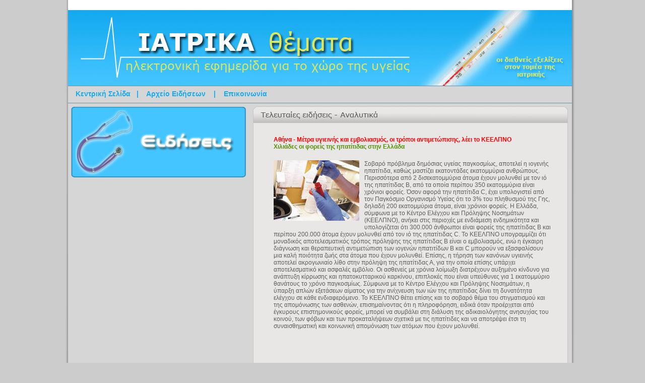

--- FILE ---
content_type: text/html
request_url: https://iatrikathemata.gr/newsitemdetail.php?itemID=1357
body_size: 2602
content:
	
	<!DOCTYPE html PUBLIC "-//W3C//DTD XHTML 1.0 Transitional//EN" "http://www.w3.org/TR/xhtml1/DTD/xhtml1-transitional.dtd">
<html xmlns="http://www.w3.org/1999/xhtml" xml:lang="en" lang="en">
<head>
	<meta http-equiv="content-type" content="text/html; charset=iso-8859-7" />
  <meta name="description" content="Αναλυτική παρουσίαση των ειδήσεων της στήλης : «Τελευταίες Ειδήσεις» η οποία περιλαμβάνει τις τελευταίες ιατρικές ειδήσεις επιλεγμένες έτσι ώστε να ενημερώνουν για σημαντικές εξελίξεις και νέα από διάφορους τομείς της Ιατρικής">
	<meta name="keywords" content="ιατρικά θέματα, ασθένειες, νοσήματα, ειδήσεις, ιατρικές εξελίξεις, ιατρική, χειρουργική,  υγεία, υγειηνή, διατροφή, δίαιτα,  ιατρική έρευνα, φάρμακα">
	<title>Ιατρικές ειδήσεις της εβδομάδας - Ιατρικά Θέματα</title> 
	<link href="styles.css" rel="stylesheet" type="text/css"> 
	<script type="text/javascript"  src="functions.js"></script>
<!-- Begin Cookie Consent plugin by Silktide - http://silktide.com/cookieconsent -->
<script type="text/javascript">
    window.cookieconsent_options = {"message":"Ο ιστότοπος χρησιμοποιεί cookies για την αποτελεσματικότερη λειτουργία του. Συνεχίζοντας την περιήγησή σας συμφωνείτε με την χρήση των cookies.","dismiss":"Αποδοχή","learnMore":"Όροι χρήσης","link":"http://www.iatrikathemata.gr/cookiepolicy.htm","theme":"dark-top"};
</script>

<script type="text/javascript" src="//s3.amazonaws.com/cc.silktide.com/cookieconsent.latest.min.js"></script>
<!-- End Cookie Consent plugin -->
	
</head>
<body onload="startanim();">
 <div class="screenCenter">
  <div class="bg_newsitemdetail"></div>
  <div class="main">
  <div style ="padding:10px;background-color:#ffffff">
    <div id="google_translate_element"></div><script>
    function googleTranslateElementInit() {
        new google.translate.TranslateElement({
        pageLanguage: 'el',
        multilanguagePage: true
      }, 'google_translate_element');
    }
</script><script src="//translate.google.com/translate_a/element.js?cb=googleTranslateElementInit"></script>  
</div>
   <img src="images/logo.gif">
    <div class="menu">
      <div class="menuText"><a class="a_menu" href="index.php">Κεντρική Σελίδα</a>&nbsp;&nbsp; | &nbsp;&nbsp; <a class="a_menu" href="newsfile.php">Αρχείο Ειδήσεων</a> &nbsp;&nbsp; | &nbsp;&nbsp; <a class="a_menu" href="epikoinonia.htm">Επικοινωνία</a></div>
    </div> 
     <div class="mainContent">   
      <div class="leftColumn" style="height:4244px;"> <!-- πρέπει να διορθωθεί αργότερα !! -->       
       <div class="banners"><img id="animimage" src="images/banner1.gif"></div>
       <div class="adLeft_Box" align="left">
       
       </div> 
      </div>
      <div class="copyright_sec">Copyright &copy; 2009 Ιατρικά Θέματα</div>      
       <div class="rightColumn">                  
        <div claSS="newsitemdetail_Box">            
         <div class="newsitemdetailHeader">
          <img src="images/headerNewsDetail.gif">
         </div>        
         <div class="newsitemdetail">
         <div class="newsitemTitleDetail"><font color="red">Αθήνα - Μέτρα υγιεινής και εμβολιασμός, οι τρόποι αντιμετώπισης, λέει το ΚΕΕΛΠΝΟ</font><br>Χιλιάδες οι φορείς της ηπατίτιδας στην Ελλάδα</div><div class="newsitemTextDetail"><img align="left" style="margin-right:10px;margin-bottom:10px;" src="images/ipatitidaathina2.jpg">Σοβαρό πρόβλημα δημόσιας υγείας παγκοσμίως, αποτελεί η ιογενής ηπατίτιδα, καθώς μαστίζει εκατοντάδες εκατομμύρια ανθρώπους. Περισσότερα από 2 δισεκατομμύρια άτομα έχουν μολυνθεί με τον ιό της ηπατίτιδας Β, από τα οποία περίπου 350 εκατομμύρια είναι χρόνιοι φορείς. Όσον αφορά την ηπατίτιδα C, έχει υπολογιστεί από τον Παγκόσμιο Οργανισμό Υγείας ότι το 3% του πληθυσμού της Γης, δηλαδή 200 εκατομμύρια άτομα, είναι χρόνιοι φορείς.

Η Ελλάδα, σύμφωνα με το Κέντρο Ελέγχου και Πρόληψης Νοσημάτων (ΚΕΕΛΠΝΟ), ανήκει στις περιοχές με ενδιάμεση ενδημικότητα και υπολογίζεται ότι 300.000 άνθρωποι είναι φορείς της ηπατίτιδας Β και περίπου 200.000 άτομα έχουν μολυνθεί από τον ιό της ηπατίτιδας C.

Το ΚΕΕΛΠΝΟ υπογραμμίζει ότι μοναδικός αποτελεσματικός τρόπος πρόληψης της ηπατίτιδας Β είναι ο εμβολιασμός, ενώ η έγκαιρη διάγνωση και θεραπευτική αντιμετώπιση των ιογενών ηπατιτίδων Β και C μπορούν να εξασφαλίσουν μια καλή ποιότητα ζωής στα άτομα που έχουν μολυνθεί. Επίσης, η τήρηση των κανόνων υγιεινής αποτελεί ακρογωνιαίο λίθο στην πρόληψη της ηπατίτιδας Α, για την οποία επίσης υπάρχει αποτελεσματικό και ασφαλές εμβόλιο. 

Οι ασθενείς με χρόνια λοίμωξη διατρέχουν αυξημένο κίνδυνο για ανάπτυξη κίρρωσης και ηπατοκυτταρικού καρκίνου, επιπλοκές που είναι υπεύθυνες για 1 εκατομμύριο θανάτους το χρόνο παγκοσμίως. Σύμφωνα με το Κέντρο Ελέγχου και Πρόληψης Νοσημάτων, η ύπαρξη απλών εξετάσεων αίματος για την ανίχνευση των ιών της ηπατίτιδας δίνει τη δυνατότητα ελέγχου σε κάθε ενδιαφερόμενο.

Το ΚΕΕΛΠΝΟ θέτει επίσης και το σοβαρό θέμα του στιγματισμού και της απομόνωσης των ασθενών, επισημαίνοντας ότι η πληροφόρηση, ειδικά όταν προέρχεται από έγκυρους επιστημονικούς φορείς, μπορεί να συμβάλει στη διάλυση της αδικαιολόγητης ανησυχίας του κοινού, των φόβων και των προκαταλήψεων σχετικά με τις ηπατίτιδες και να αποτρέψει έτσι τη συναισθηματική και κοινωνική απομόνωση των ατόμων που έχουν μολυνθεί. 

 </div>            
        </div>
       </div>
      </div>
     </div>
    </div>
   </div> 
   <script type="text/javascript">
var gaJsHost = (("https:" == document.location.protocol) ? "https://ssl." : "http://www.");
document.write(unescape("%3Cscript src='" + gaJsHost + "google-analytics.com/ga.js' type='text/javascript'%3E%3C/script%3E"));
</script>
<script type="text/javascript">
try {
var pageTracker = _gat._getTracker("UA-9025957-1");
pageTracker._trackPageview();
} catch(err) {}</script>
<!-- Start of StatCounter Code -->
<script type="text/javascript">
var sc_project=4776093; 
var sc_invisible=1; 
var sc_partition=54; 
var sc_click_stat=1; 
var sc_security="c6e2fe1e"; 
</script>

<script type="text/javascript"
src="http://www.statcounter.com/counter/counter.js"></script><noscript><div
class="statcounter"><a title="counter on blogger"
href="http://www.statcounter.com/blogger/"
target="_blank"><img class="statcounter"
src="http://c.statcounter.com/4776093/0/c6e2fe1e/1/"
alt="counter on blogger" ></a></div></noscript>
<!-- End of StatCounter Code -->
</body>

--- FILE ---
content_type: text/css
request_url: https://iatrikathemata.gr/styles.css
body_size: 3195
content:
/************************** general styles *********************************/

DIV{-moz-box-sizing:border-box;box-sizing:border-box;margin:0;padding:0;}

.morefile {
 position:relative;
 margin-left:350px; 
}
.a_menu {
 color:#16abf1;
 text-decoration:none; 
}
.a_newsfile {
 color:#569207;
 text-decoration:none; 
}
.a_fileGeneral {
 color:#569207;
 text-decoration:none; 
}
.a_urgent {
 color:red;
}
body {
 margin:0px;
 padding:0px;	
 background-position:center center; 
 background-attachment:fixed;
 text-align:center;
 background-color:#cccccc;	
}
.screenCenter {
 margin:0px auto 0px auto;
 width:1010px;
 text-align:left; 
}
.bg_epikoinonia { 
 position:relative;
 top:-20px;
 left:-5px;
 background:url('images/3d.gif');
 background-repeat:repeat-y;	
 height:589px;
}
.bg_index {
 position:relative;
 top:-20px;
 left:-5px;
 background:url('images/3d.gif');
 background-repeat:repeat-y;	
 height:6000px;
}
.bg_newsfile {
 position:relative;
 top:-20px;
 left:-5px;
 background:url('images/3d.gif');
 background-repeat:repeat-y;	
 height:1849px;
}
.bg_newsfiledetail {
 position:relative;
 top:-20px;
 left:-5px;
 background:url('images/3d.gif');
 background-repeat:repeat-y;	
 height:1549px;
}
.bg_fileGeneral {
 position:relative;
 top:-20px;
 left:-5px;
 background:url('images/3d.gif');
 background-repeat:repeat-y;	
 height:2099px;
}
.bg_sosdetail {
 position:relative;
 top:-20px;
 left:-5px;
 background:url('images/3d.gif');
 background-repeat:repeat-y;	
 height:4543px;
}
.bg_themadetail {
 position:relative;
 top:-20px;
 left:-5px;
 background:url('images/3d.gif');
 background-repeat:repeat-y;	
 height:2743px;
}
.bg_newsitemdetail {
 position:relative;
 top:-20px;
 left:-5px;
 background:url('images/3d.gif');
 background-repeat:repeat-y;	
 height:4543px;
}
.bg_newsmaindetail {
 position:relative;
 top:-20px;
 left:-5px;
 background:url('images/3d.gif');
 background-repeat:repeat-y;	
 height:3243px;
}
.bg_askdoctordetail {
 position:relative;
 top:-20px;
 left:-5px;
 background:url('images/3d.gif');
 background-repeat:repeat-y;	
 height:2544px;
}
.bg_gripidetail {
 position:relative;
 top:-20px;
 left:-5px;
 background:url('images/3d.gif');
 background-repeat:repeat-y;	
 height:6735px;
}
.bg_sexual {
 position:relative;
 top:-20px;
 left:-5px;
 background:url('images/3d.gif');
 background-repeat:repeat-y;	
 height:3250px;
}
.bg_derma {
 position:relative;
 top:-20px;
 left:-5px;
 background:url('images/3d.gif');
 background-repeat:repeat-y;	
 height:3120px;
}
.bg_iamatika {
 position:relative;
 top:-20px;
 left:-5px;
 background:url('images/3d.gif');
 background-repeat:repeat-y;	
 height:1085px;
}
.urgent {
 position:relative;
 top:0px;
 left:0px; 
 height:400px;
 width:880px;
 background-color:#ffffff;
 color:red;
 font-weight:bold;
 font-size:20px;
 text-align:center;
}
.main {	
 position:absolute;
 top:0px;
 width:1000px; 
 background-color:#D7D6D6;
}

/****************************** menu ******************************************/

.menu {
 position:relative;
 top:0px;
 left:0px;
 width:1000px;
 height:35px;
 border-bottom:1px solid #6991aa;
 border-top:1px solid #6991aa;
 background-color:#d7d6d6;
}
.menu2 {
 position:relative;
 top:0px;
 left:0px;
 width:1000px; 
 border-bottom:1px solid #6991aa;
 border-top:1px solid #6991aa;
 background-color:#d7d6d6;
}
.menuText {
 position:absolute;
 top:2px;	
 font-family:Verdana, Arial, Helvetica, sans-serif;
 font-size:14px;
 font-weight:bold;
 color:#16abf1;
 margin:5px 15px 5px 15px;
}
.searchEngine { 
 position:absolute;
 top:10px;
 left:700px;
 font-family:Verdana, Arial, Helvetica, sans-serif;
 font-size:14px;
 font-weight:bold;
 color:#16abf1;  
}
.owner {
 position:absolute;
 top:11px;
 left:600px;
 font-family:Verdana, Arial, Helvetica, sans-serif;
 font-size:12px;
 font-weight:bold;
 color:#16abf1;
}
/******************************** zonari1 ******************************************/

.zone {
    position: relative;
    top: 30px;
    font-family: Verdana, Arial, Helvetica, sans-serif;
    font-size: 14px;
    font-weight: bold;
    color: #4C8006;
    /*** border-bottom:1px solid #6991aa; **/
    border-top: 1px solid #6991aa;
    text-align: center;
    height: 432px;
 
}



/******************************** zonari2 ******************************************/

.zone2 {
    position: relative;
    top: 30px;
    font-family: Verdana, Arial, Helvetica, sans-serif;
    font-size: 14px;
    font-weight: bold;
    color: #4C8006;
    /*** border-bottom:1px solid #6991aa; **/
    border-top: 1px solid #6991aa;
    text-align: center;
    height: 1132px;
 
}



/********************************** Main Content ***********************************/

.mainContent {
 position:relative;
 top:5px;
}

.mainContent_index {
 position:relative;
 top:50px;
}

/********************************* left column *************************************/

.leftColumn {
 position:relative;
 left:7px;
}

/************************************ banners **************************************/

.banners {
 position:relative;
 top:2px;
 left:-2px;
}

/***************************** AD_LEFT ****************************************/

.adLeft_Box {
 position:relative;
 top:10px;
 width:345px;
}

/******************************** S.O.S. **************************************/

.sos_Box {
 position:relative;
 top:10px;
 width:345px;
}
.sosContainer {
 position:relative;
 top:33px;
 border-left:1px solid #c8c5c5;
 border-right:1px solid #c8c5c5;
 border-bottom:1px solid #c4c1c1;
 background-color:#e9e6e6;
}
.sosHeader {
 position:absolute;
}
.sos {
 font-family:Verdana, Arial, Helvetica, sans-serif;
 font-size:12px;
}
.sosPhoto{
 position:relative;
 top:10px;
 height:165px; /* change this */
 padding-left:10px;
 padding-right:10px;
}
.sosAlert {
 position:absolute;
 padding-left:10px;
 width:120px;
 color:#5e5d5d;
 font-size:10px;
 margin-top:5px;
 top:-150px;  /* change this */
 margin-bottom:15px;
}
.sosSecondary {
 position:absolute;
 top:10px;
 left:145px;
}
.sosTitle {
 color:#355b03; 
 font-size:12px;
 font-weight:bold;
 width:180px;
 padding-bottom:5px;
}
.sosText {
 color:#5e5d5d;
 font-size:12px;
 padding-bottom:5px;
 width:180px;
 text-align:left;
}
     /********************************************************************************* 
      *                                 sosdetail.php                                   *
      *********************************************************************************/
      .sosdetail_Box {
        position:relative;  
        width:625px;      
      }
      .sosdetailHeader {
        position:absolute;
      }
      .sosdetail {
        position:relative;
        top:33px;
        border-left:1px solid #c8c5c5;
        border-right:1px solid #c8c5c5;
        height:4100px;
        background-color:#e9e6e6;
        border-bottom:1px solid #c4c1c1;
        margin-bottom:10px;
        padding:6px 0px 6px 0px;
        font-family:Verdana, Arial, Helvetica, sans-serif;
        font-size:12px;
      }
       .sosTitleDetail {
        position:relative;
        left:30px;
        width:550px;        
        font-size:12px;
        color:#569207;
        font-weight:bold;
        margin-top:20px;
        margin-bottom:20px;                     
      }
      .sosTextDetail {
        position:relative;
        left:30px;
        width:550px;       
        font-size:12px;
        color:#5e5d5d;
        margin-bottom:20px;
      } 
      
/******************************** Το θέμα μας **************************************/

.thema_Box {
 position:relative;
 top:55px;
 width:345px;
}
.themaContainer {
 position:relative;
 top:33px;
 border-left:1px solid #c8c5c5;
 border-right:1px solid #c8c5c5;
 border-bottom:1px solid #c4c1c1;
 background-color:#e9e6e6;
}
.themaHeader {
 position:absolute;
}
.thema {
 font-family:Verdana, Arial, Helvetica, sans-serif;
 font-size:12px;
}
.themaPhoto{
 position:relative;
 top:10px;
 height:165px;
 padding-left:10px;
 padding-right:10px;
}
.themaAuthor {
 position:absolute;
 padding-left:10px;
 width:120px;
 color:#5e5d5d;
 font-size:10px;
 margin-top:5px;
 top:130px;
 margin-bottom:15px;
}
.themaSecondary {
 position:absolute;
 top:10px;
 left:145px;
}
.themaTitle {
 color:#355b03; 
 font-size:12px;
 font-weight:bold;
 width:180px;
 padding-bottom:5px;
}
.themaText {
 color:#5e5d5d;
 font-size:12px;
 padding-bottom:5px;
 width:180px;
 text-align:left;
}
      /********************************************************************************* 
      *                                 themadetail.php                                   *
      *********************************************************************************/
      .themadetail_Box {
        position:relative;  
        width:625px;      
      }
      .themadetailHeader {
        position:absolute;
      }
      .themadetail {
        position:relative;
        top:33px;
        border-left:1px solid #c8c5c5;
        border-right:1px solid #c8c5c5;
        height:4300px;
        background-color:#e9e6e6;
        border-bottom:1px solid #c4c1c1;
        margin-bottom:10px;
        padding:6px 10px 6px 10px;
        font-family:Verdana, Arial, Helvetica, sans-serif;
        font-size:12px;
      }
       .themaTitleDetail {
        position:relative;
        left:30px;
        width:550px;        
        font-size:12px;
        color:#569207;
        font-weight:bold;
        margin-top:20px;
        margin-bottom:20px;                     
      }
      .themaTextDetail {
        position:relative;
        left:30px;
        width:550px;       
        font-size:12px;
        color:#5e5d5d;
        margin-bottom:20px;
      } 
      
      /* not used anymore but should not be erased !!
      
      .themaDetailPhoto{
        position:relative;
      }
      .themaDetailAuthor {
        position:relative;
        width:120px;
        color:#5e5d5d;
        font-size:10px;
        margin-top:5px;
      }
      .themaDetailSecondary {
        position:absolute;
        top:45px;
        left:110px;
      }      
      .themaTitleDetail {
        position:relative;
        left:30px;
        width:450px;        
        font-size:12px;
        color:#569207;
        font-weight:bold;
        margin-top:20px;
        margin-bottom:20px;        
      }
      .themaTextDetail {
        position:relative;
        left:30px;
        width:450px;       
        font-size:12px;
        color:#5e5d5d;
        margin-bottom:20px;
      } 
       
      */

/****************************** Βιβλιοπαρουσίαση **************************************/

.ads_Box1 {
 position:relative;
 top:100px;
 width:344px;
 height:3065px; 
 margin-top:1px;
 margin-bottom:1px;
}
.adsContainer1 {
 border-top:1px solid #c8c5c5;
 border-left:1px solid #c8c5c5;
 border-right:1px solid #c8c5c5;
 border-bottom:1px solid #c4c1c1;
 background-color:#e9e6e6;
 text-align:center;
}
.ads_Box2 {
 position:relative;
 top:75px;
 width:623px;
 height:228px;
 margin-top:1px;
 margin-bottom:1px;
 border-top:1px solid #c8c5c5;
 border-left:0px solid #c8c5c5;
 border-right:0px solid #c8c5c5;
 border-bottom:1px solid #c4c1c1;
 background-color:#e9e6e6;
 
}
.adsContainer2 {
 /*
 padding-top:4px;
 padding-bottom:4px;*/
 text-align:center;
}
.ads_Box3 {
 position:absolute;
 top:1046px;
 left:295px;
 width:328px;
 height:228px;
 margin-top:1px;
 margin-bottom:1px;
 border-top:1px solid #c8c5c5;
 border-left:0px solid #c8c5c5;
 border-right:0px solid #c8c5c5;
 border-bottom:1px solid #c4c1c1;
 background-color:#e9e6e6;
}
.adsContainer3 {
 /*
 padding-top:4px;
 padding-bottom:4px;*/
 text-align:left;
}
.ads_Box4 {
 position:relative; 
 top:70px;
 width:623px;
 height:1675px;
 margin-top:1px;
 margin-bottom:1px;
 border-top:1px solid #c8c5c5;
 border-left:0px solid #c8c5c5;
 border-right:0px solid #c8c5c5;
 border-bottom:1px solid #c4c1c1;
 background-color:#e9e6e6;
}
.adsContainer4 {
 /*
 padding-top:4px;
 padding-bottom:4px;*/
 text-align:left;
}
.ads_Box5 {
 position:relative; 
 top:89px;
 width:623px;
 height:311px;
 margin-top:1px;
 margin-bottom:1px;
 border-top:1px solid #c8c5c5;
 border-left:0px solid #c8c5c5;
 border-right:0px solid #c8c5c5;
 border-bottom:1px solid #c4c1c1;
 background-color:#e9e6e6;
}
.adsContainer5 {
 /*
 padding-top:4px;
 padding-bottom:4px;*/
 text-align:left;
}
#ads_Box6 {
 position:relative; 
 top:100px;
 width:623px;
 height:263px;
 margin-top:1px;
 margin-bottom:1px;
 border-top:1px solid #c8c5c5;
 border-left:0px solid #c8c5c5;
 border-right:0px solid #c8c5c5;
 border-bottom:1px solid #c4c1c1;
 background-color:#e9e6e6;
}

#ads_Box7 {
 position:relative; 
 top:110px;
 width:623px;
 height:650px;
 margin-top:1px;
 margin-bottom:1px;
 border-top:1px solid #c8c5c5;
 border-left:0px solid #c8c5c5;
 border-right:0px solid #c8c5c5;
 border-bottom:1px solid #c4c1c1;
 background-color:#e9e6e6;
}


/***************************************************************************************/

.booksHeader {
 position:relative;
}
.booksContainer {
 border-left:1px solid #c8c5c5;
 border-right:1px solid #c8c5c5;
 border-bottom:1px solid #c4c1c1;
 height:360px;
}
.books {
 padding:6px 10px 6px 10px;
 font-family:Verdana, Arial, Helvetica, sans-serif;
 font-size:12px;
}
.booksPhoto{
 position:relative;
 top:7px;
}
.booksSecondary {
 position:absolute;
 top:45px;
 left:145px;
}
.booksTitle {
 width:180px;
 color:#569207;
 font-weight:bold;
 font-size:12px;
 padding-bottom:5px;
 text-align:justify;
}
.booksAuthor{
 color:red;
 font-size:12px;
}
.booksDescription {
 color:#5e5d5d;
 font-size:12px;
 padding-bottom:5px;
 width:180px;
 text-align:justify;
}
.booksMore{
 position:relative;
 top:65px;
}

/******************************* right column ***************************************/
.rightColumn {
 position:absolute;
 top:1px;
 left:367px; 
}

/******************************* Κύρια είδηση ***************************************/

.newsMain_Box {
 position:relative;
 width:625px; 
 margin-bottom:15px;
}
.newsMainHeader {
 position:absolute;  
}
.newsMainContainer {
 position:relative;
 top:33px;
 border-left:1px solid #c8c5c5;
 border-right:1px solid #c8c5c5;
 border-bottom:1px solid #c4c1c1; 
 background-color:#e9e6e6;
}
.newsMain { 
 font-family:Verdana, Arial, Helvetica, sans-serif;
 font-size:12px;
}
.newsMainPhoto{
 position:relative;
 height:237px;
 top:10px;
 padding-left:10px;
 padding-right:10px; 
}
.newsMainSecondary {
 position:absolute;
 top:10px;
 left:290px;
}
.newsMainTitle {
 color:#355b03;
 font-weight:bold;
 font-size:12px;
 padding-bottom:5px;
 width:320px;
}
.newsMainText {
 color:#000000;
 font-size:12px;
 padding-bottom:5px;
 width:320px;
 text-align:justify;
}
     /*********************************************************************************
      *                           newsmaindetail.php                                 *
      *********************************************************************************/
      .newsmaindetail_Box {
        position:relative;        
        width:625px;
      }
      .newsmaindetailHeader {
        position:absolute;
      }      
      .newsmaindetail {
        position:relative;
        top:33px;
        border-left:1px solid #c8c5c5;
        border-right:1px solid #c8c5c5;
        height:6800px;
        background-color:#e9e6e6;
        border-bottom:1px solid #c4c1c1;
        margin-bottom:10px;
        padding:6px 10px 6px 10px;
        font-family:Verdana, Arial, Helvetica, sans-serif;
        font-size:12px;
      }            
      .newsmainTitleDetail {
        position:relative;
        left:30px;
        width:550px;        
        font-size:12px;
        color:#569207;
        font-weight:bold;
        margin-top:20px;
        margin-bottom:20px;                     
      }
      .newsmainTextDetail {
        position:relative;
        left:30px;
        width:550px;       
        font-size:12px;
        color:#5e5d5d;
        margin-bottom:20px;
      } 


*********************************************

.derma_Box {
        position:relative;
        top:33px;
        border-left:1px solid #c8c5c5;
        border-right:1px solid #c8c5c5;
        height:1250px;
        background-color:#e9e6e6;
        border-bottom:1px solid #c4c1c1;
        margin-bottom:10px;
        padding:6px 10px 6px 10px;
        font-family:Verdana, Arial, Helvetica, sans-serif;
        font-size:12px;
      }       

.derma {
        position:relative;
        top:33px;
        border-left:1px solid #c8c5c5;
        border-right:1px solid #c8c5c5;
        height:2000px;
        background-color:#e9e6e6;
        border-bottom:1px solid #c4c1c1;
        margin-bottom:10px;
        padding:6px 0px 6px 10px;
        font-family:Verdana, Arial, Helvetica, sans-serif;
        font-size:12px;
      }       
      
/************************************** Ειδήσεις *****************************************/

.newsItem_Box {
 position:relative;
 top:30px; 
 width:625px; 
 margin-bottom:15px;
}
.newsItemHeader {
 position:absolute;
}
.newsItemContainer {
 position:relative;
 top:33px;
 border-left:1px solid #c8c5c5;
 border-right:1px solid #c8c5c5;
 background-color:#e9e6e6;
}
.newsItem { 
 position:relative;
 font-family:Verdana, Arial, Helvetica, sans-serif;
 font-size:12px;
 border-bottom:1px solid #c4c1c1;
}
.newsItemPhoto{
 padding-left:10px;
 padding-right:10px;
 height:95px; /* Αυτό βοηθά ώστε να αποφύγω το προβλημα με το padding στο .newsItem */
 position:relative;
 top:10px; 
}
.newsItemSecondary {
 position:absolute;
 top:10px;
 left:90px;
}
.newsItemTitle {
 color:#355b03;
 font-weight:bold;
 font-size:12px;
 padding-bottom:5px;
 width:500px;
}
.newsItemText {
 color:#000000;
 font-size:12px;
 padding-bottom:5px;
}
      /********************************************************************************* 
      *                                 newsitemdetail.php                                   *
      *********************************************************************************/
      .newsitemdetail_Box {
        position:relative;        
        width:625px;
      }
      .newsitemdetailHeader {
        position:absolute;
      }
      .newsitemdetail {
        position:relative;
        top:33px;
        border-left:1px solid #c8c5c5;
        border-right:1px solid #c8c5c5;
        height:4100px;
        background-color:#e9e6e6;
        border-bottom:1px solid #c4c1c1;
        margin-bottom:10px;
        padding:6px 10px 6px 10px;
        font-family:Verdana, Arial, Helvetica, sans-serif;
        font-size:12px;
      }            
      .newsitemTitleDetail {
        position:relative;
        left:30px;
        width:550px;        
        font-size:12px;
        color:#569207;
        font-weight:bold;
        margin-top:20px;
        margin-bottom:20px;                     
      }
      .newsitemTextDetail {
        position:relative;
        left:30px;
        width:550px;       
        font-size:12px;
        color:#5e5d5d;
        margin-bottom:20px;
      } 
      
/***************************** bottom right *****************************************/

.bottomRight {
 position:relative;
 top:60px;
}

/********************************* Quiz *********************************************/

.quiz_Box {
 position:relative; 
 font-family:Verdana, Arial, Helvetica, sans-serif;
 font-size:12px;
 color:#5e5d5d;
 text-align:justify;
}
.quizHeader {
 position:absolute;
 left:1px;
 top:0px;
}
.quizQuestion {
 position:absolute;
 left:20px;
 top:40px;
 width:240px;
 font-weight:bold;
}
.quizAnswers {
 position:absolute;
 left:20px;
 top:85px;
 width:200px;
 font-size:10px;
}
.quizAnswerButton {
 position:absolute;
 left:20px;
 top:170px;
}
.quizMoreButton {
 position:absolute;
 left:135px;
 top:170px;
}
.quizAnswerPlace{
 position:absolute;
 left:20px;
 top:205px;
 font-weight:bold;
}

/************************************* Γιατρέ μου ******************************************/

.askDoctor_Box {
 position:absolute;
 top:0px;
 left:294px;
}
.askDoctorHeader {
 position:relative;
}
.askDoctorContainer {
 position:absolute;
 top:33px;
 border-left:1px solid #c8c5c5;
 border-right:1px solid #c8c5c5;
 border-bottom:1px solid #c4c1c1;
 background-color:#e9e6e6;
 width:330px;
}
.askDoctor {
 font-family:Verdana, Arial, Helvetica, sans-serif;
 font-size:12px;
}
.askDoctorPhoto {
 position:relative;
 height:193px;
 padding-left:10px;
 padding-right:10px;
 top:10px; 

}
.askDoctorSecondary {
 position:absolute;
 top:10px;
 left:160px;
}
.askDoctorQuestion {
 color:#355b03;
 font-weight:bold;
 font-size:12px;
 padding-bottom:5px;
 width:155px;
}
.askDoctorAnswer {
 color:#5e5d5d;
 font-size:12px;
 padding-bottom:5px;
 width:155px;
}
     /*********************************************************************************
      *                           askdoctordetail.php                                 *
      *********************************************************************************/
      .askdoctordetail_Box {
        position:relative;        
        width:625px;
      }
      .askdoctordetailHeader {
        position:absolute;
      }
      .askdoctordetail {
        position:relative;
        top:33px;
        border-left:1px solid #c8c5c5;
        border-right:1px solid #c8c5c5;       
        height:2100px;
        background-color:#e9e6e6;
        border-bottom:1px solid #c4c1c1;
        margin-bottom:10px;
        padding:6px 10px 6px 10px;
        font-family:Verdana, Arial, Helvetica, sans-serif;
        font-size:12px;
      }            
      .askdoctorTitleDetail {
        position:relative;
        left:30px;
        width:550px;        
        font-size:12px;
        color:#569207;
        font-weight:bold;
        margin-top:20px;
        margin-bottom:20px;                     
      }
      .askdoctorTextDetail {
        position:relative;
        left:30px;
        width:550px;       
        font-size:12px;
        color:#5e5d5d;
        margin-bottom:20px;
      } 
      
 /*********************************************************************************
 *                           gripidetail.php                                 *
 *********************************************************************************/
      .gripidetail_Box {
        position:relative;        
        width:625px;
      }
      .gripidetailHeader {
        position:absolute;
      }
      .gripidetail {
        position:relative;
        top:33px;
        border-left:1px solid #c8c5c5;
        border-right:1px solid #c8c5c5;       
        height:6450px;
        background-color:#e9e6e6;
        border-bottom:1px solid #c4c1c1;
        margin-bottom:10px;
        padding:6px 10px 6px 10px;
        font-family:Verdana, Arial, Helvetica, sans-serif;
        font-size:12px;
      }            
      .gripiTitledetail {
        position:relative;
        left:30px;
        width:550px;        
        font-size:12px;
        color:#569207;
        font-weight:bold;
        margin-top:20px;
        margin-bottom:20px;                     
      }
      .gripiTextdetail {
        position:relative;
        left:30px;
        width:550px;       
        font-size:12px;
        color:#5e5d5d;
        margin-bottom:40px;
      }  
      .gripiOrigindetail {
        position:relative;
        left:30px;
        width:550px;        
        font-size:12px;
        color:#5e5d5d;
        font-weight:bold;
        margin-top:20px;
        margin-bottom:20px;                     
      }
      .gripiArxeioTitle {
        position:relative;
        left:30px;
        width:550px;        
        font-size:12px;
        color:#569207;
        font-weight:bold;
        margin-top:20px;
        margin-bottom:20px;                     
      }    
      .gripiArxeioLinks {
        position:relative;
        left:15px;
        width:550px;        
        font-size:12px;        
        font-weight:bold;
        margin-top:20px;
        margin-bottom:20px;      
      }


.iamatika {
 position:absolute;
 top:4905px;
 
}

      
/****************************************** Copyright *********************************************/

.copyright {
 position:absolute;
 top:4850px;
 height:25px;
 background-color:#c4c1c1;
 font-family:Verdana, Arial, Helvetica, sans-serif;
 font-size:10px;
 width:1000px;
 text-align:center;
 border-bottom:1px solid #A5A4A3;
 border-top:1px solid #A5A4A3;
}
.copyright_sec {
 position:relative;
 top:10px;
 height:25px;
 background-color:#c4c1c1;
 font-family:Verdana, Arial, Helvetica, sans-serif;
 font-size:10px;
 width:1000px;
 text-align:center;
 border-bottom:1px solid #A5A4A3;
 border-top:1px solid #A5A4A3;
}

.copyright_derma {
 position:relative;
 top:0px;
 height:15px;
 background-color:#c4c1c1;
 font-family:Verdana, Arial, Helvetica, sans-serif;
 font-size:10px;
 width:1000px;
 text-align:center;
 border-bottom:1px solid #A5A4A3;
 border-top:1px solid #A5A4A3;
}

/**************************************************************************************************
 *                                   epikoinonia.htm                                              *
 *************************************************************************************************/
 
.epikoinonia {
 width:632px;
 height:320px;
 background-color:#ffffff;
 border-left:1px solid #6991AA;
 border-top:1px solid #6991AA;
 border-bottom:1px solid #6991AA;
 border-right:1px solid #6991AA;
}
.epikoinoniaTable {
 font-family:Verdana, Arial, Helvetica, sans-serif;
 font-size:12px; 
 color:#5e5d5d;
} 
/********************************************************************************* 
*                                 newsfile.php                                   *
*********************************************************************************/

.newsfile_Box { 
 position:relative;
 width:625px;
}
.newsfileHeader {
 position:absolute;
}
.newsfile {
 position:relative;
 top:33px;
 border-left:1px solid #c8c5c5;
 border-right:1px solid #c8c5c5;
 background-color:#e9e6e6;
 border-bottom:1px solid #c4c1c1;
 margin-bottom:10px;
 padding:6px 10px 6px 10px;
 font-family:Verdana, Arial, Helvetica, sans-serif; 
}
.newsfileSecondary {
 position:relative;
 margin-top:15px;
 margin-bottom:15px; 
}
.newsfileDate {
 position:relative;
 color:#5e5d5d;
 font-size:14px;
 margin-bottom:10px;
}
.newsfileTitle {
 position:relative;
 left:30px;
 width:550px;
 font-size:12px;
 margin-bottom:5px;
}
      /********************************************************************************* 
      *                                 newsfiledetail.php                                   *
      *********************************************************************************/
      .newsfileTitleDetail {
        position:relative;
        left:30px;
        width:550px;        
        font-size:12px;
        color:#569207;
        font-weight:bold;
        margin-top:20px;
        margin-bottom:20px;        
      }
      .newsfileTextDetail {
        position:relative;
        left:30px;
        width:550px;       
        font-size:12px;
        color:#5e5d5d;
        margin-bottom:20px;
      } 
      
/********************************************************************************* 
*                                 file_general.php                               *
*********************************************************************************/

.fileGeneral_Box { 
 position:relative;
 width:625px;
}
.fileGeneralHeader {
 position:absolute;
}
.fileGeneral {
 position:relative;
 top:33px;
 border-left:1px solid #c8c5c5;
 border-right:1px solid #c8c5c5;
 background-color:#e9e6e6;
 border-bottom:1px solid #c4c1c1;
 margin-bottom:10px;
 padding:6px 10px 6px 10px;
 font-family:Verdana, Arial, Helvetica, sans-serif; 
}
.fileGeneralSecondary {
 position:relative;
 margin-top:15px;
 margin-bottom:15px; 
}
.fileGeneralDate {
 position:relative;
 color:#5e5d5d;
 font-size:14px;
 margin-bottom:10px;
}
.fileGeneralTitle {
 position:relative;
 left:30px;
 width:550px;
 font-size:12px;
 margin-bottom:5px;
}

/*********************************************************************************/

.ad { 
  /*border:2px solid #c4c1c1;*/
}

/***************************************************************/
/*                    MARQUEE                                  */
/***************************************************************/

.marquee {
 position:absolute;
 top:0px;
 left:0px;  
}
.marqueeContent {
 position:absolute;
 top:0px;
 left:0px;
 font-family:georgia, arial, verdana;
 font-size:18px;
 font-weight:bold;  
 color:#ed5910;
 border:1px solid black;
 z-index:0;
}
#transbox {
 position:absolute;
 top:0px;
 left:0px;
 width:220px;
 height:120px;
 background-color:#ffffff;
 /* firefox */
 opacity: 0.75;
 /* IE 8   */
 -ms-filter: "alpha (opacity=75)";
 /* IE */
 filter: alpha (opacity=75); 
 font-family:verdana;
 font-size:16px;
 font-weight:bold;  
 color:blue;
 z-index:10;   
}
#transboxLogo
{
 position:absolute;
 top:0px;
 left:4px;
 z-index:20; 
}   
.marqueeImg {
 border:2px solid #EEE44F;
}


/************************************************************************************/
/*                                  Σελιδοποίηση                                    */ 
/************************************************************************************/

.divPagination {
  position:relative;       
  top:20px; 
  width:450px;
  height:35px;
 	font-family:Verdana, Arial, Helvetica, sans-serif;
  font-size:13px;   
  color:#4A568E;
}
.a_pagination {
 	font-family:Verdana, Arial, Helvetica, sans-serif;
  font-size:13px;   
  color:#4A568E;
}
